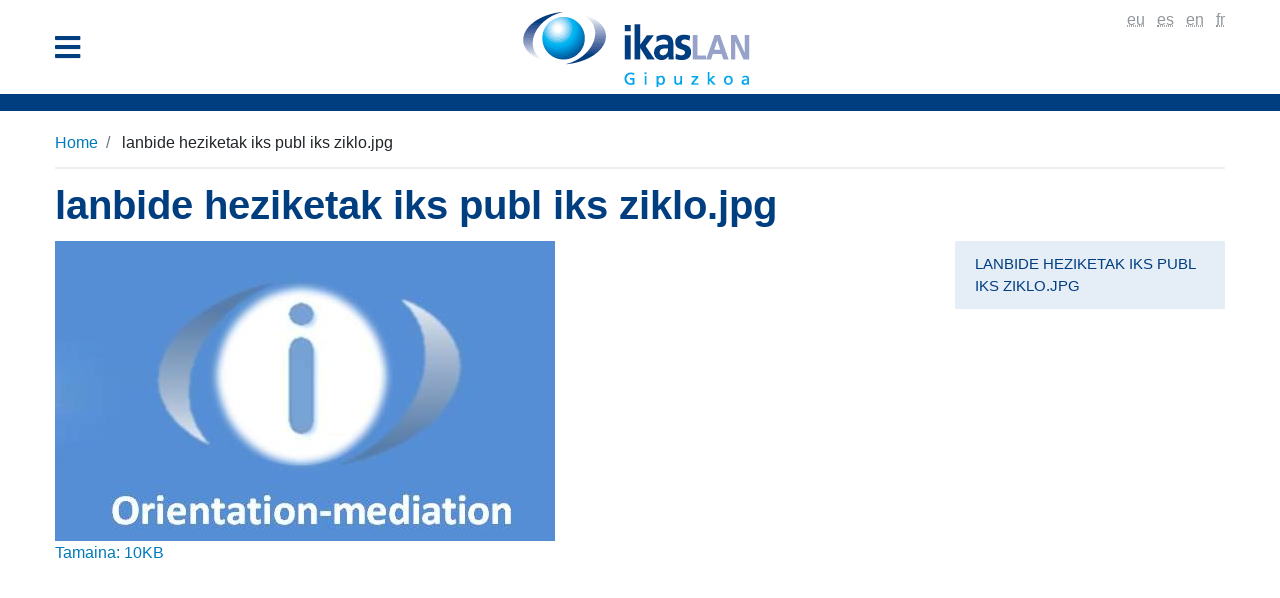

--- FILE ---
content_type: text/html;charset=utf-8
request_url: https://www.ikaslangipuzkoa.eus/lanbide-heziketak-iks-publ-iks-ziklo.jpg/view
body_size: 3039
content:
<!DOCTYPE html>
<html xmlns="http://www.w3.org/1999/xhtml" lang="eu" xml:lang="eu">
  <head><meta http-equiv="Content-Type" content="text/html; charset=UTF-8" />
  <!-- Required meta tags -->
  <meta charset="utf-8" />
  <meta name="viewport" content="width=device-width, initial-scale=1, shrink-to-fit=no" />

  <!-- Bootstrap CSS -->
  

  

  
  

  

  <link rel="apple-touch-icon" sizes="180x180" href="/++theme++ikaslan/img/favicon/apple-touch-icon.png" />
  <link rel="icon" type="image/png" sizes="32x32" href="/++theme++ikaslan/img/favicon/favicon-32x32.png" />
  <link rel="icon" type="image/png" sizes="16x16" href="/++theme++ikaslan/img/favicon/favicon-16x16.png" />
  <link rel="manifest" href="/++theme++ikaslan/img/favicon/site.webmanifest" />
  <link rel="mask-icon" href="/++theme++ikaslan/img/favicon/safari-pinned-tab.svg" color="#2ac4f5" />
  <meta name="msapplication-TileColor" content="#2ac4f5" />
  <meta name="theme-color" content="#ffffff" />

  <title>lanbide heziketak iks publ iks ziklo.jpg — Ikaslan Gipuzkoa</title>
<meta name="DC.date.modified" content="2022-09-02T08:18:42+01:00" /><meta name="DC.format" content="image/jpeg" /><meta name="DC.type" content="Irudia" /><meta name="DC.date.created" content="2022-09-02T08:18:42+01:00" /><meta content="summary" name="twitter:card" /><meta content="Ikaslan Gipuzkoa" property="og:site_name" /><meta content="lanbide heziketak iks publ iks ziklo.jpg" property="og:title" /><meta content="website" property="og:type" /><meta content="" property="og:description" /><meta content="https://www.ikaslangipuzkoa.eus/lanbide-heziketak-iks-publ-iks-ziklo.jpg/view" property="og:url" /><meta content="https://www.ikaslangipuzkoa.eus/@@site-logo/logoa.gif" property="og:image" /><meta content="image/png" property="og:image:type" /><meta name="viewport" content="width=device-width, initial-scale=1" /><meta name="generator" content="Plone - http://plone.com" /><link rel="stylesheet" href="https://www.ikaslangipuzkoa.eus/++theme++ikaslan/dist/e01ad331.main-built.cache.css" /><script src="https://www.ikaslangipuzkoa.eus/++plone++static/components/jquery/dist/jquery.min.js"></script><script src="https://www.ikaslangipuzkoa.eus/++plone++static/components/moment/moment.js"></script><script>
        require = undefined
        define = undefined
        </script><script src="https://www.ikaslangipuzkoa.eus/++theme++ikaslan/dist/04ab0590.main-built.cache.js"></script></head>


  <body class="internal frontend icons-on portaltype-image section-lanbide-heziketak-iks-publ-iks-ziklo.jpg site-Plone template-image_view thumbs-on userrole-anonymous viewpermission-view">
  <header class="mt-2">
    <div class="container">
      <div class="row">
        <div class="col-2">
          <div class="container d-flex h-100">
            <div class="row justify-content-center align-self-center">
              <button class="navbar-toggler border-0" type="button" data-toggle="collapse" data-target="#headermenu" aria-controls="headermenu" aria-expanded="false" aria-label="General Menu">
                <i class="fas fa-bars h2 align-middle"></i>
              </button>
            </div>
          </div>
        </div>
        <div class="col-8">
          <div id="logo" class="text-center">
            <a id="portal-logo" title="Ataria" href="https://www.ikaslangipuzkoa.eus">
              <img src="https://www.ikaslangipuzkoa.eus/@@site-logo/logoa.gif" alt="Ikaslan Gipuzkoa" title="Ikaslan Gipuzkoa" />
            </a>
          </div>
        </div>
        <div class="col-2 text-right">
          <div id="utils1">
            <ul class="list-inline d-none d-lg-block">
              
                <li class="active list-inline-item">
                  <a href="https://www.ikaslangipuzkoa.eus/@@multilingual-selector/b5bc91197350422481e29dd310b1b26f/eu?post_path=/view&amp;set_language=eu" title="Euskara">
                    <abbr title="Euskara">eu</abbr>
                  </a>
                </li>
              
                <li class="list-inline-item">
                  <a href="https://www.ikaslangipuzkoa.eus/@@multilingual-selector/b5bc91197350422481e29dd310b1b26f/es?post_path=/view&amp;set_language=es" title="Español">
                    <abbr title="Español">es</abbr>
                  </a>
                </li>
              
                <li class="list-inline-item">
                  <a href="https://www.ikaslangipuzkoa.eus/@@multilingual-selector/b5bc91197350422481e29dd310b1b26f/en?post_path=/view&amp;set_language=en" title="English">
                    <abbr title="English">en</abbr>
                  </a>
                </li>
              
                <li class="list-inline-item">
                  <a href="https://www.ikaslangipuzkoa.eus/@@multilingual-selector/b5bc91197350422481e29dd310b1b26f/fr?post_path=/view&amp;set_language=fr" title="Français">
                    <abbr title="Français">fr</abbr>
                  </a>
                </li>
              

            </ul>
          </div>
        </div>
      </div>
      <div class="collapse navbar-collapse mb-3" id="headermenu">
        <div class="container ">
          <div class="row bg-light p-sm-2">
            <div class="col-12 text-right d-lg-none">
              <div id="utils2">
                <ul class="list-inline">
                  <li class="list-inline-item active">
                    <a href="" class="active">
                      <abbr title="Euskara">eu</abbr>
                    </a>
                  </li>
                  <li class="list-inline-item">
                    <a href="">
                      <abbr title="Español">es</abbr>
                    </a>
                  </li>
                  <li class="list-inline-item">
                    <a href="">
                      <abbr title="English">en</abbr>
                    </a>
                  </li>
                  <li class="list-inline-item">
                    <a href="">
                      <abbr title="Français">fr</abbr>
                    </a>
                  </li>
                </ul>
              </div>
            </div>

          </div>
          <div class="row bg-light p-sm-2"></div>


          <div class="row bg-light p-sm-2 py-3 border-top border border-white">
            <div class="col-sm-8">
              <nav class="navbar navbar-light bg-light p-0">
                <form class="form-inline" method="get" action="https://www.ikaslangipuzkoa.eus/search">
                  <input class="form-control mr-sm-2" type="search" name="SearchableText" placeholder="Bilatu" aria-label="Bilatu" />
                    <button class="btn btn-outline-info my-2 my-sm-0" type="submit">Bilatu</button>
                  </form>
                </nav>
              </div>
              <div class="col-sm-4 text-right social">
                <a href="">
                  <i class="fab fa-facebook-square"></i>
                </a>
                <a href="">
                  <i class="fab fa-twitter-square"></i>
                </a>
                <a href="">
                  <i class="fas fa-rss"></i>
                </a>
              </div>
            </div>
          </div>
        </div>


      </div>
      <div class="bg-light p-1 hotmenu">
        <div class="container">
          <div class="row ">
            <div class="col-12">
              <div class="d-flex">
                <div class="tagline text-white">
                  <span></span>
                </div>
                <div class="ml-sm-auto text-sm-right"></div>
              </div>
            </div>
          </div>
        </div>
      </div>
    </header>
  <div class="container">
      <div class="col-12 p-0 mt-2">
        <div id="portal-breadcrumbs">
  <ol aria-labelledby="breadcrumbs-you-are-here" class="breadcrumb">
    <li id="breadcrumbs-home" class="breadcrumb-item">
      <a href="https://www.ikaslangipuzkoa.eus">Home</a>
    </li>
    <li class="breadcrumb-item" id="breadcrumbs-1">
      
        
        <span id="breadcrumbs-current">lanbide heziketak iks publ iks ziklo.jpg</span>
      
    </li>
  </ol>
</div>

      </div>
    </div><div class="container mb-5">
      <div class="row">
        <div class="col-12"><h1 class="documentFirstHeading">lanbide heziketak iks publ iks ziklo.jpg</h1></div>
      </div>
      <div class="row">
        <div class="col-sm-9">
          <div id="content">
            

  <figure class="image-product">
    <a class="discreet" href="https://www.ikaslangipuzkoa.eus/lanbide-heziketak-iks-publ-iks-ziklo.jpg/image_view_fullscreen">
    <img src="https://www.ikaslangipuzkoa.eus/lanbide-heziketak-iks-publ-iks-ziklo.jpg/@@images/c654f0b4-39a8-4e60-8f2c-081192d06386.jpeg" alt="lanbide heziketak iks publ iks ziklo.jpg" title="lanbide heziketak iks publ iks ziklo.jpg" height="300" width="500" />
    <figcaption class="discreet">
      <strong class="sr-only">Tamaina osoko irudia ikusteko egin klik…</strong>
      <span>Tamaina: 10KB</span>
    </figcaption>
    </a>
  </figure>


          </div>
        </div>

        <div class="col-sm-3">
          <div id="internal-right-column-menu">
            <div class="list-group" id="list-tab" role="tablist">
            
            

  
    
      

        

          <a href="https://www.ikaslangipuzkoa.eus/lanbide-heziketak-iks-publ-iks-ziklo.jpg/view" title="" class="list-group-item state-missing-value navTreeCurrentItem navTreeCurrentNode contenttype-image">


            lanbide heziketak iks publ iks ziklo.jpg
          </a>

        
      
    
  


        </div>

          </div>
        </div>
      </div>
    </div><footer class="py-5">
  <div class="container">
    <div class="row">
      <div class="col-sm-8">
        
      </div>
      
    </div>
  </div>
</footer><div class="pb-3 credits">
  <div class="container">
    <div class="row">
      <div class="col-12 text-center" id="logoak"></div>
    </div>
  </div>
</div><script async="" src="https://www.googletagmanager.com/gtag/js?id=UA-4733424-1"></script><script>
  window.dataLayer = window.dataLayer || [];
  function gtag(){dataLayer.push(arguments);}
  gtag('js', new Date());

  gtag('config', 'UA-4733424-1');
</script><script async="" src="https://www.googletagmanager.com/gtag/js?id=G-D27R0HLJ34"></script><script>
  window.dataLayer = window.dataLayer || [];
  function gtag(){dataLayer.push(arguments);}
  gtag('js', new Date());

  gtag('config', 'G-D27R0HLJ34');
</script><script type="text/javascript">
sc_project=2231343;
sc_invisible=1;
sc_partition=20;
sc_security="1b97ab89";
</script><script type="text/javascript" src="https://www.statcounter.com/counter/counter.js"></script></body>
</html>